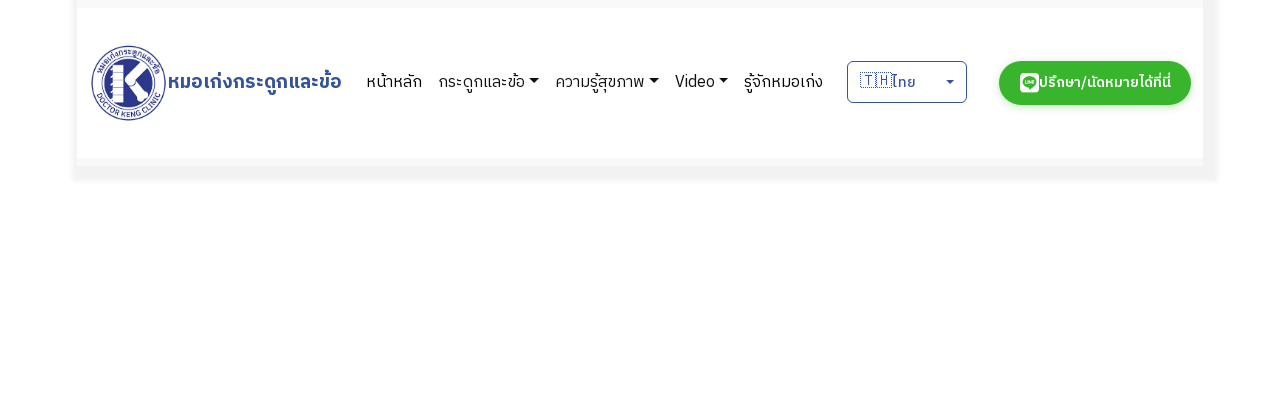

--- FILE ---
content_type: text/html; charset=utf-8
request_url: https://doctorkeng.com/108-cancellous-bone-issue/
body_size: 536
content:
<!doctype html>
<html lang="en">
  <head>
    <meta charset="UTF-8" />
    <link rel="icon" type="image/png" href="/img.png" />
    <meta name="viewport" content="width=device-width, initial-scale=1.0" />
    <link rel="preconnect" href="https://fonts.googleapis.com">
    <link rel="preconnect" href="https://fonts.gstatic.com" crossorigin>
    <link href="https://fonts.googleapis.com/css2?family=IBM+Plex+Sans+Thai:wght@100;200;300;400;500;600;700&display=swap" rel="stylesheet">
    <title>หมอเก่งกระดูกและข้อ</title>
    <script type="module" crossorigin src="/ui_assets/index-VoRa-_rH.js"></script>
    <link rel="stylesheet" crossorigin href="/ui_assets/index-CXYBbyV0.css">
  <script defer src="https://doctorkeng.com/~flock.js" data-proxy-url="https://doctorkeng.com/~api/analytics"></script><meta name="twitter:image" content="https://pub-bb2e103a32db4e198524a2e9ed8f35b4.r2.dev/c2aca292-acfc-4077-ba81-3c0edccc5df9/id-preview-8c241f15--40d5aa12-b946-4d54-91d5-85add4de2edc.lovable.app-1762341711903.png" /></head>
  <body>
    <div id="root"></div>
  </body>
</html>
